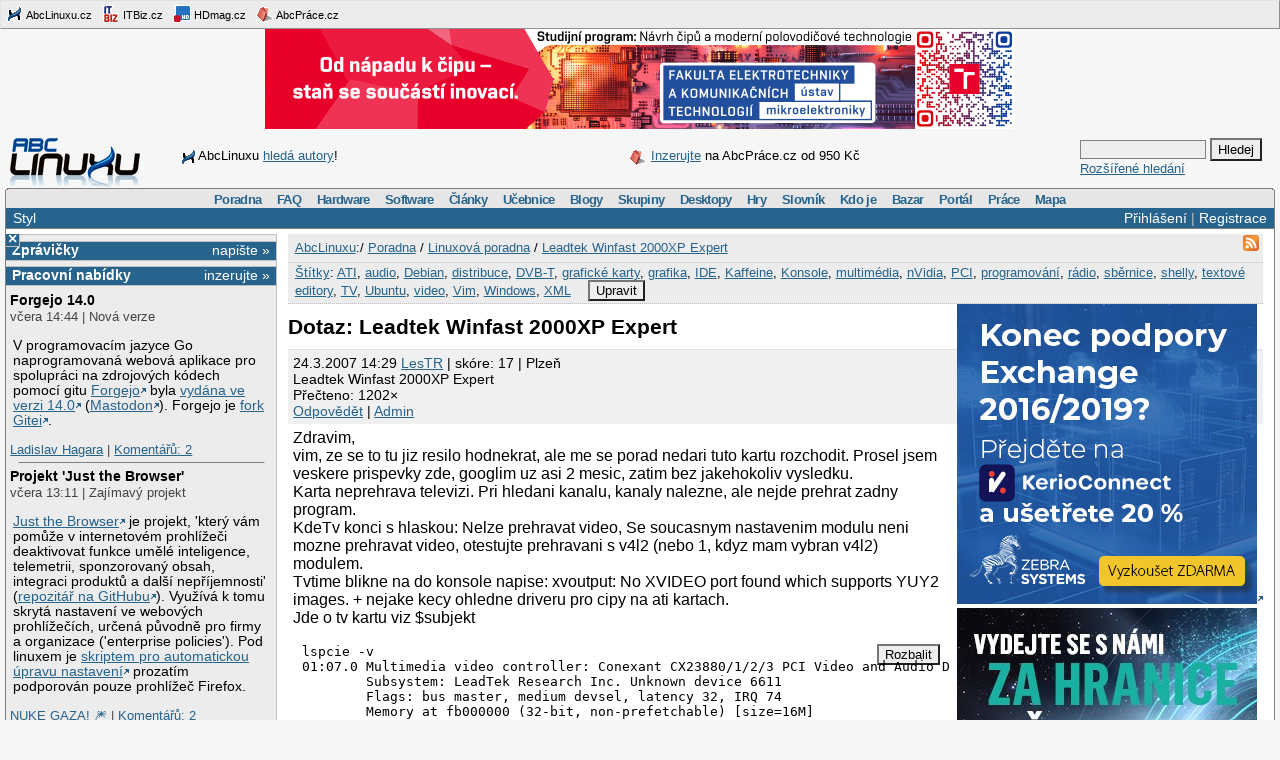

--- FILE ---
content_type: text/html;charset=UTF-8
request_url: https://www.abclinuxu.cz/poradna/linux/show/174100
body_size: 16129
content:


<!DOCTYPE HTML PUBLIC "-//W3C//DTD HTML 4.0//EN" "http://www.w3.org/TR/1998/REC-html40-19980424/strict.dtd" >
<html lang="cs">
<head>
        <meta http-equiv="Content-Type" content="text/html; charset=UTF-8">
    <meta name="Robots" content="index,follow">
    <title>Leadtek Winfast 2000XP Expert</title>
    <link rel="stylesheet" type="text/css" href="/jquery-theme/ui.all.css">
    <link rel="stylesheet" type="text/css" href="/data/site/prettyPhoto/prettyPhoto.css">
    <link rel="stylesheet" type="text/css" href="/styles.css">
    <link rel="canonical" href="http://www.abclinuxu.cz/poradna/linux/show/174100" >
    <!--[if IE]>
       <link href="/msie.css" type="text/css" rel="stylesheet">
    <![endif]-->
    <!--[if IE 7]>
       <link href="/msie7.css" type="text/css" rel="stylesheet">
    <![endif]-->
    <!--[if lt IE 7]>
       <link href="/msie6.css" type="text/css" rel="stylesheet">
    <![endif]-->
    <link rel="icon" href="/images/site2/favicon.png" type="image/png">
        <link rel="alternate" title="RSS zdroj aktuální sekce" href="http://www.abclinuxu.cz/auto/poradny/linux.rss" type="application/rss+xml">

        <meta name="keywords" lang="cs" content="ATI, audio, Debian, distribuce, DVB-T, grafické karty, grafika, IDE, Kaffeine, Konsole, multimédia, nVidia, PCI, programování, rádio, sběrnice, shelly, textové editory, TV, Ubuntu, video, Vim, Windows, XML, ">

    <script type="text/javascript" src="/data/site/jquery/jquery-1.3.2.min.js"></script>
    <script type="text/javascript" src="/data/site/prettyPhoto/jquery.prettyPhoto.js"></script>
    <script type="text/javascript" src="/data/site/scripts.js"></script>
    <script src='https://www.google.com/recaptcha/api.js'></script>
        <script type="text/javascript" src="/data/syntaxhighlighter/scripts/all.js"></script>

    <script async src="https://securepubads.g.doubleclick.net/tag/js/gpt.js"></script>
<script>
  window.googletag = window.googletag || {cmd: []};
  googletag.cmd.push(function() {
    googletag.defineSlot('/21626945024/abcl_full', [468, 60], 'div-gpt-ad-1601725271682-0').addService(googletag.pubads());
    googletag.defineSlot('/21626945024/abcl_l01', [250, 250], 'div-gpt-ad-1601725365659-0').addService(googletag.pubads());
    googletag.defineSlot('/21626945024/abcl_r01', [[250, 250], [300, 300]], 'div-gpt-ad-1601725524881-0').addService(googletag.pubads());
    googletag.defineSlot('/21626945024/abcl_r02', [300, 300], 'div-gpt-ad-1601725638851-0').addService(googletag.pubads());
    googletag.defineSlot('/21626945024/abcl_vip', [[250, 250], [250, 360]], 'div-gpt-ad-1601725728700-0').addService(googletag.pubads());
    googletag.defineSlot('/21626945024/abcl_lead', [750, 100], 'div-gpt-ad-1601725842245-0').addService(googletag.pubads());
    googletag.pubads().enableSingleRequest();
    googletag.pubads().collapseEmptyDivs();
    googletag.enableServices();
  });
</script>

    <script type="text/javascript">
    	Page = new Object();
        	Page.relationID = 174100;
    </script>
            <script type="text/javascript" src="/data/site/solutions.js"></script>

</head>

<body id="www-abclinuxu-cz">

<!-- the advertisement position netmonitor is not active -->
<!-- error: no variant available for position 'ad-init', code 'null' -->
<!-- ad position 'sf-lista' -->
<div class="sflista">
     <div class="ri">
    	<!--<a href="http://www.stickfish.com" title="Guarantee business interface.">
	<img src="/images/site2/sflista/sf.gif" alt="Guarantee business interface."> stickfish.com</a>-->
     </div>
     <div class="le">
        <a href="http://www.abclinuxu.cz" title="Linux na stříbrném podnose."><img src="/images/site2/sflista/ab.gif" alt="abclinuxu.cz"> AbcLinuxu.cz</a>
        <a href="http://www.itbiz.cz" title="IT business."><img src="/images/site2/sflista/ib.gif" alt="itbiz.cz"> ITBiz.cz</a>
        <a href="http://www.hdmag.cz/" title="HDmag.cz | Vysoké rozlišení od začátku do konce. Blu-ray filmy, přehrávače, HDTV, HD audio a video, PlayStation 3..."><img src="/images/site2/sflista/hd.gif" alt="HDmag.cz"> HDmag.cz</a>
        <a href="http://www.abcprace.cz" title="Spojujeme lidi s prací v IT!"><img src="/images/site2/sflista/pr.gif" alt="abcprace.cz"> AbcPráce.cz</a>
     </div>
    <div class="cistic"></div>
</div>
<!-- ad position 'leaderboard' -->
<!-- /21626945024/abcl_lead -->
<div id='div-gpt-ad-1601725842245-0' style='width: 750px; height: 100px;'>
  <script>
    googletag.cmd.push(function() { googletag.display('div-gpt-ad-1601725842245-0'); });
  </script>
</div>
<center><a href="https://www.vut.cz/studenti/programy/program/9146"><img src="https://tpc.googlesyndication.com/pimgad/11218334261086803429"></a></center>

</a></center>
<div id="zh-kont">
    <div id="zh-text" class="zh-box">
<!-- ad position 'zahl-vlevo' -->
<div id="zh-tema">
<!--<table border="0" cellpadding="0" cellspacing="0">
<tr><td colspan="6">Sledujte AbcLinuxu.cz na:</td></tr>
<tr>
<td><img src="/images/site2/facebook-favicon.gif" alt="facebook favicon logo"></td>
<td class="reverse_anchor">&nbsp;<a href="http://www.facebook.com/pages/AbcLinuxucz/68355234681">Facebooku</a>,&nbsp;</td>

<td><img src="/images/site2/twitter-favicon.gif" alt="twitter favicon logo"></td>
<td class="reverse_anchor">&nbsp;<a href="http://twitter.com/abclinuxu">Twitteru</a>, &nbsp;</td>

<td><img src="/images/site2/identica-favicon.gif" alt="identi.ca favicon logo"></td>
<td class="reverse_anchor">&nbsp;<a href="http://identi.ca/abclinuxu">Identi.ca</a>, &nbsp;</td>

<td><img src="/images/site2/feed16.png" alt="rss logo"></td>
<td class="reverse_anchor">&nbsp;<a href="/napoveda/rss-a-jine-pristupy">RSS</a></td>

</tr>
</table>-->


<div style="line-height: 35px"><img src="/images/site2/sflista/ab.gif" style="vertical-align: middle">AbcLinuxu <a href="/portal/wiki/namety-na-clanky">hledá autory</a>!</div>


</div><!-- ad position 'zahl-vpravo' -->
<div id="zh-ad" style="line-height:35px">
   <!--<a href="/clanky/openmagazin-3-2010"><img class="zh-iko" src="/images/clanky/redakce/openmagazin-logo-90x45.png" alt="openmagazin logo" width="90" height="45"></a>
    <a href="/clanky/openmagazin-3-2010">openMagazin 3/2010</a>-->
    <!--<a href="/clanky/anketa-o-distribuci-2010"><img class="zh-iko" src="/images/clanky/redakce/distribuce-roku-2010-logo-41x45.png" alt="distribuce roku 2010" width="41" height="45"></a>
    <a href="/clanky/anketa-o-distribuci-2010"><b>Hlasujte</b> o nejoblíbenější distribuci!</a>-->

<img src="/images/site2/sflista/pr.gif" alt="" style="vertical-align: middle"> <!--<a href="/blog/doli/2011/8/abclinuxu-hleda-autory">Pište</a> pro AbcLinuxu!-->
<a href="http://www.abcprace.cz/co-nabizime/">Inzerujte</a> na AbcPráce.cz od 950&nbsp;Kč
</div><!-- the advertisement position zahl-komplet is not active -->    </div>
    <div id="zh-logo" class="zh-box"><a href="/"></a></div>
    <div id="zh-hledani" class="zh-box">
        <form action="/hledani" method="get">
            <div>
                <input type="text" class="text" name="dotaz">
                <input class="button" type="submit" value="Hledej">
            </div>
        </form>
        <a href="/hledani?action=toAdvanced">Rozšířené hledání</a>
    </div>
</div>
<div class="cistic"></div>

<div id="menu-wrap">
<b style="font-size:0px;display:block; background:transparent;">
 <b class="roh1"></b><b class="roh2"></b>
</b>
<div class="menu-kont">

<ul class="menu" id="menu">
<li><a href="/poradna">Poradna</a>
  <ul>
    <li><a href="/poradna/linux">Linuxová poradna</a></li>
    <li><a href="/poradna/databaze">Databázová poradna</a></li>
    <li><a href="/poradna/programovani">Programovací poradna</a></li>
    <li><a href="/poradna/hardware">Hardwarová poradna</a></li>
    <li><a href="/poradna/unix">Unixová poradna</a></li>
  </ul></li>
<li><a href="/faq">FAQ</a></li>
<li><a href="/hardware">Hardware</a>
  <ul>
    <li><a href="/ovladace">Ovladače</a></li>
    <li><a href="/hardware/procesory">Procesory</a></li>
    <li><a href="/hardware/pridavne-karty">Přídavné karty</a></li>
    <li><a href="/hardware/pripojeni-na-sit">Připojení na síť</a></li>
    <li><a href="/hardware/prislusenstvi">Příslušenství</a></li>
    <li><a href="/hardware/sestavy">Sestavy</a></li>
    <li><a href="/hardware/ukladani-dat">Ukládání dat</a></li>
    <li><a href="/hardware/vstupni-zarizeni">Vstupní zařízení</a></li>
    <li><a href="/hardware/vystupni-zarizeni">Výstupní zařízení</a></li>
    <li><a href="/hardware/zakladni-desky">Základní desky</a></li>
  </ul></li>
<li><a href="/software">Software</a>
  <ul>
    <li><a href="/software/alternativy">Alternativy k aplikacím</a></li>
    <li><a href="/software/bezpecnost">Bezpečnost</a></li>
    <li><a href="/software/grafika">Grafika</a></li>
    <li><a href="/software/hobby">Hobby</a></li>
    <li><a href="/software/hry">Hry</a></li>
    <li><a href="/software/internet">Internet</a></li>
    <li><a href="/software/kancelar">Kancelář</a></li>
    <li><a href="/software/multimedia">Multimédia</a></li>
    <li><a href="/software/nastroje">Nástroje</a></li>
    <li><a href="/software/pracovni-prostredi">Pracovní prostředí</a></li>
    <li><a href="/software/programovani">Programování</a></li>
    <li><a href="/software/server">Server</a></li>
    <li><a href="/software/soubory">Soubory</a></li>
    <li><a href="/software/system">Systém</a></li>
    <li><a href="/software/vzdelavani">Vzdělávání</a></li>
    <li><a href="/software/veda">Věda</a></li>
  </ul></li>
<li><a href="/clanky">Články</a>
  <ul>
    <li><a href="/clanky/bezpecnost">Bezpečnost</a></li>
    <li><a href="/clanky/hardware">Hardware</a></li>
    <li><a href="/clanky/hry-a-zabava">Hry a zábava</a></li>
    <li><a href="/clanky/jaderne-noviny">Jaderné noviny</a></li>
    <li><a href="/clanky/multimedia">Multimédia</a></li>
    <li><a href="/clanky/navody">Návody</a></li>
    <li><a href="/clanky/novinky">Novinky</a></li>
    <li><a href="/clanky/programovani">Programování</a></li>
    <li><a href="/clanky/recenze">Recenze</a></li>
    <li><a href="/clanky/rozhovory">Rozhovory</a></li>
    <li><a href="/clanky/ruzne">Různé</a></li>
    <li><a href="/clanky/site">Sítě</a></li>
    <li><a href="/clanky/system">Systém</a></li>
    <li><a href="/clanky/tipy">Tipy a triky</a></li>
    <li><a href="/clanky/pr" style="border-width:3px">Tiskové zprávy</a></li>
    <li><a href="/serialy">Seriály</a></li>
  </ul></li>
<li><a href="/ucebnice">Učebnice</a>
  <ul>
    <li><a href="/ucebnice/uvod">Úvod</a></li>
    <li><a href="/ucebnice/obsah">Obsah</a></li>
    <li><a href="/ucebnice/historie">Historie Linuxu</a></li>
    <li><a href="/ucebnice/zaklady">Základy Linuxu</a></li>
    <li><a href="/ucebnice/prehled-prikazu">Přehled příkazů</a></li>
  </ul></li>
<li><a href="/blog">Blogy</a>
  <ul>
    <li><a href="/blog/vyber">Výběr (linuxové)</a></li>
    <li><a href="/blog/souhrn">Stručný souhrn</a></li>
    <li><a href="/blogy">Seznam blogů</a></li>
  </ul></li>
<li>
    <a href="/skupiny">Skupiny</a>
    <ul>
                    <li><a href="/portal">Portál</a></li>
            <li><a href="/tex">TeX</a></li>
            <li><a href="/ubuntu-cz">Ubuntu - Linux pro lidi</a></li>
            <li><a href="/arch-linux">Arch Linux</a></li>
            <li><a href="/openmoko">Open Mobile</a></li>
    </ul>
</li>
<li><a href="/desktopy">Desktopy</a></li>
<li><a href="/hry">Hry</a></li>
<li><a href="/slovnik">Slovník</a></li>
<li><a href="/kdo-je">Kdo je</a></li>
<li><a href="/bazar">Bazar</a></li>
<li><a href="/">Portál</a>
  <ul>
    <li><a href="/nej">Žebříčky a statistiky</a></li>
    <li><a href="/clanky/novinky/pojdte-psat-pro-abclinuxu.cz">Jak se stát autorem</a></li>
    <li><a href="/redakce">Redakce</a></li>
    <li><a href="/portal/propagace">Propagace</a></li>
    <li><a href="/reklama">Inzerce</a></li>
    <li><a href="/napoveda/rss-a-jine-pristupy">RSS feedy a PDA</a></li>
    <li><a href="http://bugzilla.abclinuxu.cz"  title="Požadavky týkající se funkčnosti portálu" rel="nofollow">Bugzilla - chyby a náměty</a></li>
    <li><a href="/pozadavky" title="Požadavky týkající se obsahu portálu">Vzkazy správcům (68)</a></li>
    <li><a href="/vyvoj">Zdrojové kódy</a></li>
    <li><a href="javascript:addSidebar();">Přidej sidebar</a></li>
    <li><a href="javascript:addBookmark();">Přidej mezi oblíbené</a></li>
    <li><a href="javascript:setHomepage();">Nastav jako domácí stránku</a></li>
  </ul></li>
<li><a href="http://www.abcprace.cz">Práce</a></li>
<li><a href="/napoveda/mapa-serveru" title="Mapa stránek a dalších služeb">Mapa</a></li>
</ul>

</div>
</div>
<!--[if IE]><br style="font-size:0"><![endif]-->

<div class="obal">

    <div class="hl">
        <div class="hl_vpravo">
                <a href="/Profile;jsessionid=1jxj6ctt6mqpz1dp2f9le2r5y5?action=login">Přihlášení</a> |
                <a href="/EditUser;jsessionid=1jxj6ctt6mqpz1dp2f9le2r5y5?action=register">Registrace</a>
        </div>
        <div class="hl_vlevo">
            <ul class="menu-top">
                <li>
                    <a href="/doc/napoveda/alternativni-design">Styl</a>
                    <ul class="menu-drop">
                        <li>
                            <a href="/EditUser/?action=changeStyle&amp;css=">Standardní světlý</a>
                        </li>
                        <li>
                            <a href="/EditUser/?action=changeStyle&amp;css=/styles-dark.css">Oficiální tmavý</a>
                        </li>
                    </ul>
                </li>
            </ul>
        </div>
    </div>

    <div id="ls_prepinac" title="Skrýt sloupec" onclick="prepni_sloupec()">&#215;</div>

    <div class="obal_ls" id="ls">
        <div class="s">
<!-- the advertisement position vip is not active --><!-- the advertisement position vip-text is not active --><!-- error: no variant available for position 'itbiz', code 'null' -->
            <!-- ZPRÁVIČKY -->
            <div class="s_nadpis">
                <a class="s_nadpis-pravy-odkaz" href="/zpravicky/edit;jsessionid=1jxj6ctt6mqpz1dp2f9le2r5y5?action=add">napište &raquo;</a>
                <a href="/zpravicky" title="zprávičky">Zprávičky</a>
            </div>

<!-- ad position 'hypertext1' -->
<script src='https://www.googletagservices.com/tag/js/gpt.js'>
  googletag.pubads().definePassback('/21626945024/abcl_l01', [250, 250]).display();
</script>

<!-- abcprace.cz -->
<div class="s_nadpis noext">
   <a href="http://www.abcprace.cz/co-nabizime/" class="s_nadpis-pravy-odkaz">inzerujte »</a>
   <a href="http://www.abcprace.cz" title="Spojujeme lidi s prací v IT.">Pracovní nabídky</a>
</div>

<div class="s_sekce noext">
   <ul></ul></div>
            <div class="s_sekce">
                <div class="ls_zpr">

        <div class="st_nadpis no_overflow">
            <a href="/zpravicky/forgejo-14.0" title="Forgejo 14.0">Forgejo 14.0</a>
        </div>
    <span>včera 14:44 | Nová verze</span>
        <div class="zpr_telo"><p>V programovacím jazyce Go naprogramovaná webová aplikace pro spolupráci na zdrojových kódech pomocí gitu <a href="https://forgejo.org/">Forgejo</a> byla <a href="https://forgejo.org/2026-01-release-v14-0/">vydána ve verzi 14.0</a> (<a href="https://floss.social/@forgejo/115899509879056549">Mastodon</a>). Forgejo je <a href="https://en.wikipedia.org/wiki/Forgejo#History">fork Gitei</a>.</p></div>
    <span><a href="/lide/ladislav.hagara">Ladislav Hagara</a>
    | <a href="/zpravicky/forgejo-14.0" title="poslední&nbsp;včera 18:58">Komentářů:&nbsp;2</a></span>
                    <hr>
<!-- the advertisement position sl-box1 is not active -->
        <div class="st_nadpis no_overflow">
            <a href="/zpravicky/projekt-just-the-browser" title="Projekt 'Just the Browser'">Projekt 'Just the Browser'</a>
        </div>
    <span>včera 13:11 | Zajímavý projekt</span>
        <div class="zpr_telo"><p><a href='https://justthebrowser.com/'>Just the Browser</a> je projekt, 'který vám pomůže v internetovém prohlížeči deaktivovat funkce umělé inteligence, telemetrii, sponzorovaný obsah, integraci produktů a další nepříjemnosti' (<a href='https://github.com/corbindavenport/just-the-browser'>repozitář na GitHubu</a>). Využívá k tomu skrytá nastavení ve webových prohlížečích, určená původně pro firmy a organizace ('enterprise policies'). Pod linuxem je <a href='https://github.com/corbindavenport/just-the-browser/blob/main/main.sh'>skriptem pro automatickou úpravu nastavení</a> prozatím podporován pouze prohlížeč Firefox.</p></div>
    <span><a href="/lide/gretathunberg">NUKE GAZA! &#x1F386;</a>
    | <a href="/zpravicky/projekt-just-the-browser" title="poslední&nbsp;včera 17:44">Komentářů:&nbsp;2</a></span>
                    <hr>
<!-- the advertisement position sl-box2 is not active -->
        <div class="st_nadpis no_overflow">
            <a href="/zpravicky/bevy-0.18" title="Bevy 0.18">Bevy 0.18</a>
        </div>
    <span>16.1. 16:44 | Nová verze</span>
        <div class="zpr_telo"><p>Svobodný multiplatformní herní engine <a href="https://bevy.org/">Bevy</a> napsaný v Rustu byl <a href="https://bevy.org/news/bevy-0-18/">vydán ve verzi 0.18</a>. Díky 174 přispěvatelům.</p></div>
    <span><a href="/lide/ladislav.hagara">Ladislav Hagara</a>
    | <a href="/zpravicky/bevy-0.18" title="poslední&nbsp;16.1. 18:46">Komentářů:&nbsp;2</a></span>
                    <hr>
<!-- error: no variant available for position 'sl-mini', code 'null' -->
        <div class="st_nadpis no_overflow">
            <a href="/zpravicky/nku-na-digitalizaci-50-mld.-nestacilo-pouze-18-procent-sluzeb-statu-je-online" title="NKÚ: Na digitalizaci 50 mld. nestačilo, pouze 18 procent služeb státu je online">NKÚ: Na digitalizaci 50 mld. nestačilo, pouze 18 procent služeb státu je online</a>
        </div>
    <span>16.1. 15:11 | IT novinky</span>
        <div class="zpr_telo"><p>Miliardy korun na digitalizaci služeb státu nestačily. Stát do ní v letech 2020 až 2024 vložil víc než 50 miliard korun, ale původní cíl se nepodařilo splnit. Od loňského února měly být služby státu plně digitalizované a občané měli mít právo komunikovat se státem digitálně. Do tohoto data se povedlo plně digitalizovat 18 procent agendových služeb státu. Dnes to uvedl Nejvyšší kontrolní úřad (NKÚ) <a href="https://www.itbiz.cz/nku-na-digitalizaci-50-mld-nestacilo-pouze-18-procent-sluzeb-statu-je-online/">v souhrnné zprávě o stavu digitalizace v Česku</a>. Zpráva vychází z výsledků víc než 50 kontrol, které NKÚ v posledních pěti letech v tomto oboru uskutečnil.</p></div>
    <span><a href="/lide/ladislav.hagara">Ladislav Hagara</a>
    | <a href="/zpravicky/nku-na-digitalizaci-50-mld.-nestacilo-pouze-18-procent-sluzeb-statu-je-online" title="poslední&nbsp;včera 20:08">Komentářů:&nbsp;15</a></span>
                    <hr>
<!-- ad position 'skyscraper' -->
<!-- empty --><!-- the advertisement position double-sky is not active -->
        <div class="st_nadpis no_overflow">
            <a href="/zpravicky/wikipedia-se-dohodla-s-nekolika-firmami-na-vyuzivani-obsahu-pro-trenovani-ai" title="Wikipedia se dohodla s několika firmami na využívání obsahu pro trénování AI">Wikipedia se dohodla s několika firmami na využívání obsahu pro trénování AI</a>
        </div>
    <span>16.1. 13:55 | IT novinky</span>
        <div class="zpr_telo"><p>Nadace Wikimedia, která je provozovatelem internetové encyklopedie Wikipedia, oznámila u příležitosti <a href="/zpravicky/wikipedie-slavi-25.-vyroci-sveho-zalozeni">25. výročí</a> vzniku encyklopedie <a href="https://www.itbiz.cz/wikipedia-se-dohodla-s-nekolika-firmami-na-vyuzivani-obsahu-pro-trenovani-ai/">nové licenční dohody s firmami vyvíjejícími umělou inteligenci (AI</a>). Mezi partnery encyklopedie tak nově patří Microsoft, Amazon a Meta Platforms, ale také start-up Perplexity a francouzská společnost Mistral AI. Wikimedia má podobnou dohodu od roku 2022 také se společností Google ze skupiny </p>&hellip;&nbsp;<i><a href="/zpravicky/wikipedia-se-dohodla-s-nekolika-firmami-na-vyuzivani-obsahu-pro-trenovani-ai">více&nbsp;&raquo;</a></i></div>
    <span><a href="/lide/ladislav.hagara">Ladislav Hagara</a>
    | <a href="/zpravicky/wikipedia-se-dohodla-s-nekolika-firmami-na-vyuzivani-obsahu-pro-trenovani-ai" title="">Komentářů:&nbsp;0</a></span>
                    <hr>

        <div class="st_nadpis no_overflow">
            <a href="/zpravicky/d7vk-1.2" title="D7VK 1.2">D7VK 1.2</a>
        </div>
    <span>16.1. 02:22 | Nová verze</span>
        <div class="zpr_telo"><p><a href="https://github.com/WinterSnowfall/d7vk">D7VK</a> byl <a href="https://github.com/WinterSnowfall/d7vk/releases/tag/v1.2">vydán ve verzi 1.2</a>. Jedná se o fork <a href="https://github.com/doitsujin/dxvk">DXVK</a> implementující překlad volání Direct3D 5, 6 a 7 na Vulkan. DXVK zvládá Direct3D 8, 9, 10 a 11.</p></div>
    <span><a href="/lide/ladislav.hagara">Ladislav Hagara</a>
    | <a href="/zpravicky/d7vk-1.2" title="">Komentářů:&nbsp;0</a></span>
                    <hr>

        <div class="st_nadpis no_overflow">
            <a href="/zpravicky/libvirt-a-libvirt-python-12.0.0" title="libvirt a libvirt-python 12.0.0">libvirt a libvirt-python 12.0.0</a>
        </div>
    <span>16.1. 02:00 | Nová verze</span>
        <div class="zpr_telo"><p><a href="https://lists.libvirt.org/archives/list/announce@lists.libvirt.org/thread/R2IJQBTVE3UAW7BCXPPHY5RORMOUM7FL/">Byla vydána</a> verze 12.0.0 knihovny <a href="http://libvirt.org/">libvirt</a> (<a href="https://en.wikipedia.org/wiki/Libvirt">Wikipedie</a>) zastřešující <a href="https://libvirt.org/drivers.html">různé virtualizační technologie</a> a vytvářející jednotné rozhraní pro správu virtuálních strojů. Současně byl ve verzi 12.0.0 vydán související modul pro Python libvirt-python. Přehled novinek v <a href="https://libvirt.org/news.html">poznámkách k vydání</a>.</p></div>
    <span><a href="/lide/ladislav.hagara">Ladislav Hagara</a>
    | <a href="/zpravicky/libvirt-a-libvirt-python-12.0.0" title="">Komentářů:&nbsp;0</a></span>
                    <hr>

        <div class="st_nadpis no_overflow">
            <a href="/zpravicky/creepylink" title="CreepyLink">CreepyLink</a>
        </div>
    <span>15.1. 19:22 | Humor</span>
        <div class="zpr_telo"><p><a href="https://creepylink.com/">CreepyLink.com</a> je nový <a href="https://cs.wikipedia.org/wiki/Zkracova%C4%8D_URL">zkracovač URL adres</a>, 'díky kterému budou vaše odkazy vypadat tak podezřele, jak je to jen možné'. Například odkaz na <a href="https://www.abclinuxu.cz/">abclinuxu.cz</a> tento zkracovač převádí do podoby '<a href="https://netflix.web-safe.link/logger_8oIlgs_free_money.php">https://netflix.web-safe.link/logger_8oIlgs_free_money.php</a>'. Dle <a href="https://www.reddit.com/r/SideProject/comments/1qaxln5/i_made_a_url_shortener_to_make_links_as_sketchy/">prohlášení autora</a> je CreepyLink alternativou ke zkracovači ShadyURL (<a href="https://github.com/petergolde/ShadyUrl">repozitář na githubu</a>), který dnes již bohužel není v provozu.</p></div>
    <span><a href="/lide/gretathunberg">NUKE GAZA! &#x1F386;</a>
    | <a href="/zpravicky/creepylink" title="poslední&nbsp;16.1. 14:12">Komentářů:&nbsp;3</a></span>
                    <hr>
<!-- the advertisement position sl-dole is not active -->
        <div class="st_nadpis no_overflow">
            <a href="/zpravicky/raspberry-pi-ai-hatplus-2" title="Raspberry Pi AI HAT+ 2">Raspberry Pi AI HAT+ 2</a>
        </div>
    <span>15.1. 12:33 | IT novinky</span>
        <div class="zpr_telo"><p>Na blogu Raspberry Pi byla <a href="https://www.raspberrypi.com/news/introducing-the-raspberry-pi-ai-hat-plus-2-generative-ai-on-raspberry-pi-5/">představena</a> rozšiřující deska <a href="https://www.raspberrypi.com/products/ai-hat-plus-2/">Raspberry Pi AI HAT+ 2</a> s akcelerátorem Hailo-10 a 8 GB RAM. Na rozdíl od předchozí <a href="/zpravicky/raspberry-pi-ai-hatplus">Raspberry Pi AI HAT+</a> podporuje generativní AI. Cena desky je 130 dolarů.</p></div>
    <span><a href="/lide/ladislav.hagara">Ladislav Hagara</a>
    | <a href="/zpravicky/raspberry-pi-ai-hatplus-2" title="poslední&nbsp;15.1. 20:14">Komentářů:&nbsp;3</a></span>
                    <hr>

        <div class="st_nadpis no_overflow">
            <a href="/zpravicky/wikipedie-slavi-25.-vyroci-sveho-zalozeni" title="Wikipedie slaví 25. výročí svého založení">Wikipedie slaví 25. výročí svého založení</a>
        </div>
    <span>15.1. 12:11 | Komunita</span>
        <div class="zpr_telo"><p>Wikipedie <a href="https://cs.wikipedia.org/wiki/Wikipedie:Wikipedie_25">slaví 25. výročí</a> svého založení. Vznikla 15. ledna 2001 jako doplňkový projekt k dnes již neexistující encyklopedii Nupedia. Doména wikipedia.org byla <a href="https://whois.domaintools.com/wikipedia.org">zaregistrována</a> 12. ledna 2001. Zítra proběhne v Praze <a href="https://cs.wikipedia.org/wiki/Wikipedie:Ve%C4%8Der_svobodn%C3%A9_kultury">Večer svobodné kultury</a>, který pořádá spolek Wikimedia ČR.</p></div>
    <span><a href="/lide/ladislav.hagara">Ladislav Hagara</a>
    | <a href="/zpravicky/wikipedie-slavi-25.-vyroci-sveho-zalozeni" title="poslední&nbsp;16.1. 10:52">Komentářů:&nbsp;1</a></span>
                    <hr>
                </div>
                <div class="s_odkaz">
                    <a href="/zpravicky">Centrum</a> |
                    <a href="/zpravicky/edit;jsessionid=1jxj6ctt6mqpz1dp2f9le2r5y5?action=add" rel="nofollow">Napsat</a> |
                    <a href="/History?type=news&amp;from=10&amp;count=15">Starší</a>
                </div>
            </div>

            <!-- ANKETA -->

                <div class="s_nadpis">
                   <a class="s_nadpis-pravy-odkaz" href="/pozadavky?categoryPosition=0">navrhněte&nbsp;&raquo;</a>
                   <a href="/ankety">Anketa</a>
                </div>
                <div class="s_sekce">
                    <form action="/EditPoll/515582;jsessionid=1jxj6ctt6mqpz1dp2f9le2r5y5" method="POST">
                     <div class="ank-otazka">Které desktopové prostředí na Linuxu používáte?</div>
                        <div class="ank-odpov">
                          <label><input type="checkbox" name="voteId" value="0">Budgie</label>&nbsp;(<span title="69">14%</span>)<br>
                          <div class="ank-sloup-okraj" style="width: 14px">
                            <div class="ank-sloup"></div>
                          </div>
                        </div>
                        <div class="ank-odpov">
                          <label><input type="checkbox" name="voteId" value="1">Cinnamon</label>&nbsp;(<span title="22">5%</span>)<br>
                          <div class="ank-sloup-okraj" style="width: 5px">
                            <div class="ank-sloup"></div>
                          </div>
                        </div>
                        <div class="ank-odpov">
                          <label><input type="checkbox" name="voteId" value="2">COSMIC</label>&nbsp;(<span title="1">0%</span>)<br>
                          <div class="ank-sloup-okraj" style="width: 0px">
                            <div class="ank-sloup"></div>
                          </div>
                        </div>
                        <div class="ank-odpov">
                          <label><input type="checkbox" name="voteId" value="3">GNOME</label>&nbsp;(<span title="47">10%</span>)<br>
                          <div class="ank-sloup-okraj" style="width: 10px">
                            <div class="ank-sloup"></div>
                          </div>
                        </div>
                        <div class="ank-odpov">
                          <label><input type="checkbox" name="voteId" value="4">KDE Plasma</label>&nbsp;(<span title="94">20%</span>)<br>
                          <div class="ank-sloup-okraj" style="width: 20px">
                            <div class="ank-sloup"></div>
                          </div>
                        </div>
                        <div class="ank-odpov">
                          <label><input type="checkbox" name="voteId" value="5">LXQt</label>&nbsp;(<span title="15">3%</span>)<br>
                          <div class="ank-sloup-okraj" style="width: 3px">
                            <div class="ank-sloup"></div>
                          </div>
                        </div>
                        <div class="ank-odpov">
                          <label><input type="checkbox" name="voteId" value="6">MATE</label>&nbsp;(<span title="28">6%</span>)<br>
                          <div class="ank-sloup-okraj" style="width: 6px">
                            <div class="ank-sloup"></div>
                          </div>
                        </div>
                        <div class="ank-odpov">
                          <label><input type="checkbox" name="voteId" value="7">TDE</label>&nbsp;(<span title="12">2%</span>)<br>
                          <div class="ank-sloup-okraj" style="width: 2px">
                            <div class="ank-sloup"></div>
                          </div>
                        </div>
                        <div class="ank-odpov">
                          <label><input type="checkbox" name="voteId" value="8">Xfce</label>&nbsp;(<span title="54">11%</span>)<br>
                          <div class="ank-sloup-okraj" style="width: 11px">
                            <div class="ank-sloup"></div>
                          </div>
                        </div>
                        <div class="ank-odpov">
                          <label><input type="checkbox" name="voteId" value="9">jiné/žádné</label>&nbsp;(<span title="199">41%</span>)<br>
                          <div class="ank-sloup-okraj" style="width: 41px">
                            <div class="ank-sloup"></div>
                          </div>
                        </div>
                     <div>
                      <input name="submit" type="submit" class="button" value="Hlasuj" alt="Hlasuj">
                        Celkem 481 hlasů
                      <input type="hidden" name="url" value="/ankety/desktopove-prostredi-2026">
                      <input type="hidden" name="action" value="vote">
                     </div>
                    </form>
                </div>
                <div>&nbsp;<a href="/ankety/desktopove-prostredi-2026">Komentářů: 12</a>, poslední 14.1. 21:12
<!-- the advertisement position anketa is not active -->                </div>

<!-- the advertisement position sl-jobscz is not active --><!-- error: no variant available for position 'sl-abcprace', code 'null' -->
                    <!-- ROZCESTNÍK -->
                    <div class="s_nadpis">Rozcestník</div>
                    <div class="s_sekce">
                        <div class="rozc">
                                <a class="server" href="/presmeruj?class=S&amp;id=7&amp;url=http%3A%2F%2Fwww.abclinuxu.cz">AbcLinuxu</a><br>
                                <ul>
                                    <li>
                                        <a href="/presmeruj?class=S&amp;id=7&amp;url=http%3A%2F%2Fwww.abclinuxu.cznull">Událo se v týdnu 3/2026</a>
                                    </li>
                                    <li>
                                        <a href="/presmeruj?class=S&amp;id=7&amp;url=http%3A%2F%2Fwww.abclinuxu.cz%2Fclanky%2Ftyden-na-sciencemag.cz-mimozemske-civilizace-ve-stavu-dilatace-casu">Týden na ScienceMag.cz: Mimozemské civilizace ve stavu dilatace času</a>
                                    </li>
                                </ul>
                                <a class="server" href="/presmeruj?class=S&amp;id=42&amp;url=http%3A%2F%2Fhdmag.cz%2F">HDmag.cz</a><br>
                                <ul>
                                    <li>
                                        <a href="/presmeruj?class=S&amp;id=42&amp;url=http%3A%2F%2Fhdmag.cz%2Fclanek%2Fkamery-do-bytu-prinesou-maximalni-prehled-o-vasi-domacnosti">Kamery do bytu přinesou maximální přehled o vaší domácnosti</a>
                                    </li>
                                    <li>
                                        <a href="/presmeruj?class=S&amp;id=42&amp;url=http%3A%2F%2Fhdmag.cz%2Fclanek%2Ftestovaci-novinka">Testovací novinka</a>
                                    </li>
                                </ul>
                        </div>
                    </div>

<!-- error: no variant available for position 'sl-doporucujeme', code 'null' -->
<!-- the advertisement position sl-placene-odkazy is not active -->
        </div> <!-- s -->
    </div> <!-- obal_ls -->


    <div class="st" id="st">
        <a name="obsah"></a>

<!-- the advertisement position obsah-box is not active -->
            <div class="pwd-box">
                <div class="do-zalozek">
                        <a href="/auto/poradny/linux.rss"><img src="/images/site2/feed16.png" width="16" height="16" border="0"></a>
                </div>
                <div class="pwd">
                    <a href="/">AbcLinuxu</a>:/
                        <a href="/poradna;jsessionid=1jxj6ctt6mqpz1dp2f9le2r5y5">Poradna</a>
                         / 
                        <a href="/poradna/linux;jsessionid=1jxj6ctt6mqpz1dp2f9le2r5y5">Linuxová poradna</a>
                         / 
                        <a href="/poradna/linux/show/174100;jsessionid=1jxj6ctt6mqpz1dp2f9le2r5y5">Leadtek Winfast 2000XP Expert</a>
                        
                </div>
            </div>

<!-- error: no variant available for position 'stitky', code 'null' -->
                <div class="tag-box">
                    <a href="/stitky">Štítky</a>:
                    <span id="prirazeneStitky">
                                <a href="/stitky/ati" title="Zobrazit objekty, které mají přiřazen štítek „ATI“.">ATI</a>, 
                                <a href="/stitky/audio" title="Zobrazit objekty, které mají přiřazen štítek „audio“.">audio</a>, 
                                <a href="/stitky/debian" title="Zobrazit objekty, které mají přiřazen štítek „Debian“.">Debian</a>, 
                                <a href="/stitky/distribuce" title="Zobrazit objekty, které mají přiřazen štítek „distribuce“.">distribuce</a>, 
                                <a href="/stitky/dvb-t" title="Zobrazit objekty, které mají přiřazen štítek „DVB-T“.">DVB-T</a>, 
                                <a href="/stitky/graficke-karty" title="Zobrazit objekty, které mají přiřazen štítek „grafické karty“.">grafické karty</a>, 
                                <a href="/stitky/grafika" title="Zobrazit objekty, které mají přiřazen štítek „grafika“.">grafika</a>, 
                                <a href="/stitky/ide" title="Zobrazit objekty, které mají přiřazen štítek „IDE“.">IDE</a>, 
                                <a href="/stitky/kaffeine" title="Zobrazit objekty, které mají přiřazen štítek „Kaffeine“.">Kaffeine</a>, 
                                <a href="/stitky/konsole" title="Zobrazit objekty, které mají přiřazen štítek „Konsole“.">Konsole</a>, 
                                <a href="/stitky/multimedia" title="Zobrazit objekty, které mají přiřazen štítek „multimédia“.">multimédia</a>, 
                                <a href="/stitky/nvidia" title="Zobrazit objekty, které mají přiřazen štítek „nVidia“.">nVidia</a>, 
                                <a href="/stitky/pci" title="Zobrazit objekty, které mají přiřazen štítek „PCI“.">PCI</a>, 
                                <a href="/stitky/programovani" title="Zobrazit objekty, které mají přiřazen štítek „programování“.">programování</a>, 
                                <a href="/stitky/radio" title="Zobrazit objekty, které mají přiřazen štítek „rádio“.">rádio</a>, 
                                <a href="/stitky/sbernice" title="Zobrazit objekty, které mají přiřazen štítek „sběrnice“.">sběrnice</a>, 
                                <a href="/stitky/shell" title="Zobrazit objekty, které mají přiřazen štítek „shelly“.">shelly</a>, 
                                <a href="/stitky/textove-editory" title="Zobrazit objekty, které mají přiřazen štítek „textové editory“.">textové editory</a>, 
                                <a href="/stitky/tv" title="Zobrazit objekty, které mají přiřazen štítek „TV“.">TV</a>, 
                                <a href="/stitky/ubuntu" title="Zobrazit objekty, které mají přiřazen štítek „Ubuntu“.">Ubuntu</a>, 
                                <a href="/stitky/video" title="Zobrazit objekty, které mají přiřazen štítek „video“.">video</a>, 
                                <a href="/stitky/vim" title="Zobrazit objekty, které mají přiřazen štítek „Vim“.">Vim</a>, 
                                <a href="/stitky/windows" title="Zobrazit objekty, které mají přiřazen štítek „Windows“.">Windows</a>, 
                                <a href="/stitky/xml" title="Zobrazit objekty, které mají přiřazen štítek „XML“.">XML</a>
                    </span>
                </div>


    <div class="no-col-ad">
<!-- the advertisement position hypertext2nahore is not active --><!-- ad position 'square' -->
<a href="https://www.zebra.cz/microsoft-exchange-2016-2019-end-of-support/"><img src="https://tpc.googlesyndication.com/pimgad/1146138810288241305"></a>
<br>
<a href="https://merit.cz/reference/"><img src="https://tpc.googlesyndication.com/pimgad/11537025219564125681"></a><!-- the advertisement position hypertext2dole is not active -->    </div>


<h1>Dotaz: Leadtek Winfast 2000XP Expert</h1>


    <div class="ds_hlavicka" id="0">
        <div class="ds_reseni" style="display:none">
        </div>


        24.3.2007 14:29

<a href="/lide/LesTR">LesTR</a>             | skóre: 17
            
             | Plzeň

        <br>


        Leadtek Winfast 2000XP Expert

    <div>
        Přečteno: 1202&times;
    </div>

            <div id="comment0_controls">
                
                <a href="/EditDiscussion/174100;jsessionid=1jxj6ctt6mqpz1dp2f9le2r5y5?action=add&amp;dizId=86065&amp;threadId=0">Odpovědět</a>
                | <a href="/EditRequest/174100;jsessionid=1jxj6ctt6mqpz1dp2f9le2r5y5?action=comment&amp;threadId=0" title="Žádost o přesun diskuse, stížnost na komentář">Admin</a>
            </div>

    </div>

    <div id="comment0" class="ds_text_user8414">
            <div class="ds_text">
                Zdravim, <br/>
vim, ze se to tu jiz resilo hodnekrat, ale me se porad nedari tuto kartu rozchodit. Prosel jsem veskere prispevky zde, googlim uz asi 2 mesic, zatim bez jakehokoliv vysledku. <br>
Karta neprehrava televizi. Pri hledani kanalu, kanaly nalezne, ale nejde prehrat zadny program.<br />
KdeTv konci s hlaskou: Nelze prehravat video, Se soucasnym nastavenim modulu neni mozne prehravat video, otestujte prehravani s v4l2 (nebo 1, kdyz mam vybran v4l2) modulem.<br />
Tvtime blikne na do konsole napise: xvoutput: No XVIDEO port found which supports YUY2 images. + nejake kecy ohledne driveru pro cipy na ati kartach.<br >

Jde o tv kartu viz $subjekt <br/>
<pre>
lspcie -v
01:07.0 Multimedia video controller: Conexant CX23880/1/2/3 PCI Video and Audio Decoder (rev 05)
        Subsystem: LeadTek Research Inc. Unknown device 6611
        Flags: bus master, medium devsel, latency 32, IRQ 74
        Memory at fb000000 (32-bit, non-prefetchable) [size=16M]
        Capabilities: [44] Vital Product Data
        Capabilities: [4c] Power Management version 2

Hugo:/# lsmod |grep cx88
cx8800                 31692  0
cx88xx                 58660  1 cx8800
ir_common              28164  1 cx88xx
i2c_algo_bit            8776  1 cx88xx
video_buf              23428  2 cx8800,cx88xx
tveeprom               14160  1 cx88xx
compat_ioctl32          1792  1 cx8800
btcx_risc               5064  2 cx8800,cx88xx
videodev               21440  2 cx8800,cx88xx
v4l1_compat            12356  2 cx8800,videodev
v4l2_common            20736  3 cx8800,tuner,videodev
i2c_core               20096  5 cx88xx,tuner,i2c_algo_bit,tveeprom,i2c_nforce2

Hugo:/# uname -r
2.6.18-3-k7

</pre>
distribuci je debian, nejdriv testing v tuhle chvili unstable.<br />
Nema nekdo stejnou kartu a funkcni?<br />
Mam takove podezreni, ze za nefunkcnosti stoji v4l2, se starsim jadrem (2.6.12) fungoval alespon obraz. <br />
Vcera jsem zkousel zkompilovat vanilla 2.6.20.3, ale vysledek byl stejny.<br />
Pokud budou potreba jakekoliv dalsi informace, rad je dodam. <br />
Dekuji za namety k reseni, tohle je posledni vec, ktera me "nuti" mit na disku windows : ( <br />
            </div>

            <div class="signature">Save The World - http://www.worldcommunitygrid.org/ 

LesTR</div>

        <div class="ds_odsazeni">
        </div>
    </div>



<!-- ad position 'gg-ds-otazka' -->
<script async src="//pagead2.googlesyndication.com/pagead/js/adsbygoogle.js"></script>
<!-- abc 468x60 -->
<ins class="adsbygoogle"
     style="display:inline-block;width:468px;height:60px"
     data-ad-client="ca-pub-1119191813636495"
     data-ad-slot="7485225569"></ins>
<script>
(adsbygoogle = window.adsbygoogle || []).push({});
</script>
<div class="ds_toolbox">
    <b>Nástroje:</b>

        <a href="/EditMonitor/174100;jsessionid=1jxj6ctt6mqpz1dp2f9le2r5y5?action=start">Začni sledovat</a>
    <span title="Počet lidí, kteří sledují tento dokument nebo sekci">(1)</span>
    <a class="info" href="#">?<span class="tooltip">Zašle upozornění na váš email při vložení nového komentáře.</span></a>
</div>

    <h2>Odpovědi</h2>



    <div class="ds_hlavicka" id="1">
        <div class="ds_reseni" style="display:none">
        </div>


        24.3.2007 14:32

<a href="/lide/LesTR">LesTR</a>             | skóre: 17
            
             | Plzeň

        <br>

            <span class="ds_control_sbalit2" id="comment1_toggle2">
                <a onClick="schovej_vlakno(1)" title="Schová nebo rozbalí celé vlákno">Rozbalit</a>
                <a onClick="rozbal_vse(1)" title="Schová nebo rozbalí vše pod tímto komentářem">Rozbalit vše</a>
            </span>

        Re: Leadtek Winfast 2000XP Expert


            <div id="comment1_controls">
                
                <a href="/EditDiscussion/174100;jsessionid=1jxj6ctt6mqpz1dp2f9le2r5y5?action=add&amp;dizId=86065&amp;threadId=1">Odpovědět</a>
                    |
                    | <a onClick="schovej_vlakno(1)" id="comment1_toggle1" title="Schová nebo rozbalí celé vlákno"
                       class="ds_control_sbalit3">Sbalit</a>
                    
                    | <a href="#1" title="Přímá adresa na tento komentář">Link</a>
                    | <a href="/EditUser;jsessionid=1jxj6ctt6mqpz1dp2f9le2r5y5?action=toBlacklist&amp;bUid=8414&amp;url=/show/174100#1" title="Přidá autora na seznam blokovaných uživatelů">Blokovat</a>
                | <a href="/EditRequest/174100;jsessionid=1jxj6ctt6mqpz1dp2f9le2r5y5?action=comment&amp;threadId=1" title="Žádost o přesun diskuse, stížnost na komentář">Admin</a>
            </div>

    </div>

    <div id="comment1" class="ds_text_user8414">
            <div class="ds_text">
                Jeste dodam, ze po nahrati modulu cx88xx a cx8800 se v dmesg objevi toto: <br />
<pre>
cx2388x v4l2 driver version 0.0.6 loaded
PCI: Enabling device 0000:01:07.0 (0000 -> 0002)
ACPI: PCI Interrupt 0000:01:07.0[A] -> Link [APC4] -> GSI 19 (level, low) -> IRQ 74
CORE cx88[0]: subsystem: 107d:6611, board: Leadtek Winfast 2000XP Expert [card=5,autodetected]
TV tuner 44 at 0x1fe, Radio tuner -1 at 0x1fe
tuner 2-0043: chip found @ 0x86 (cx88[0])
tda9887 2-0043: tda988[5/6/7] found @ 0x43 (tuner)
tuner 2-0060: All bytes are equal. It is not a TEA5767
tuner 2-0060: chip found @ 0xc0 (cx88[0])
tuner 2-0060: type set to 44 (Philips 4 in 1 (ATI TV Wonder Pro/Conexant))
cx88[0]: Leadtek Winfast 2000XP Expert config: tuner=38, eeprom[0]=0x01
input: cx88 IR (Leadtek Winfast 2000XP as /class/input/input4
cx88[0]/0: found at 0000:01:07.0, rev: 5, irq: 74, latency: 32, mmio: 0xfb000000
cx88[0]/0: registered device video0 [v4l2]
cx88[0]/0: registered device vbi0
cx88[0]/0: registered device radio0

</pre>
            </div>

            <div class="signature">Save The World - http://www.worldcommunitygrid.org/ 

LesTR</div>

        <div class="ds_odsazeni">

    <div class="ds_hlavicka" id="2">
        <div class="ds_reseni" style="display:none">
        </div>


        24.3.2007 15:51

<a href="/lide/knizmi">knizmi</a>             | skóre: 27
             | blog: <a href="/blog/Postrehy">Blog</a>
             | Kosmonosy

        <br>

            <span class="ds_control_sbalit2" id="comment2_toggle2">
                <a onClick="schovej_vlakno(2)" title="Schová nebo rozbalí celé vlákno">Rozbalit</a>
                <a onClick="rozbal_vse(2)" title="Schová nebo rozbalí vše pod tímto komentářem">Rozbalit vše</a>
            </span>

        Re: Leadtek Winfast 2000XP Expert


            <div id="comment2_controls">
                
                <a href="/EditDiscussion/174100;jsessionid=1jxj6ctt6mqpz1dp2f9le2r5y5?action=add&amp;dizId=86065&amp;threadId=2">Odpovědět</a>
                    |
                    | <a onClick="schovej_vlakno(2)" id="comment2_toggle1" title="Schová nebo rozbalí celé vlákno"
                       class="ds_control_sbalit3">Sbalit</a>
                    | <a href="#1" title="Odkaz na komentář o jednu úroveň výše">Výše</a>
                    | <a href="#2" title="Přímá adresa na tento komentář">Link</a>
                    | <a href="/EditUser;jsessionid=1jxj6ctt6mqpz1dp2f9le2r5y5?action=toBlacklist&amp;bUid=8880&amp;url=/show/174100#2" title="Přidá autora na seznam blokovaných uživatelů">Blokovat</a>
                | <a href="/EditRequest/174100;jsessionid=1jxj6ctt6mqpz1dp2f9le2r5y5?action=comment&amp;threadId=2" title="Žádost o přesun diskuse, stížnost na komentář">Admin</a>
            </div>

    </div>

    <div id="comment2" class="ds_text_user8880">
            <div class="ds_text">
                Neresilo se tu nekde, ze KdeTV umi prehravat jen analog. video? Tahle karta, pokud vim, je DVB-T, takze zkuste Kaffeine.
            </div>

            

        <div class="ds_odsazeni">

    <div class="ds_hlavicka" id="3">
        <div class="ds_reseni" style="display:none">
        </div>

                <img src="/images/avatars/8946.jpg" id="comment3_avatar" alt="vasek125 avatar" class="ds_avatar">

        24.3.2007 16:02

<a href="/lide/vasek125">vasek125</a>             | skóre: 30
            
             | Mladá Boleslav

        <br>

            <span class="ds_control_sbalit2" id="comment3_toggle2">
                <a onClick="schovej_vlakno(3)" title="Schová nebo rozbalí celé vlákno">Rozbalit</a>
                <a onClick="rozbal_vse(3)" title="Schová nebo rozbalí vše pod tímto komentářem">Rozbalit vše</a>
            </span>

        Re: Leadtek Winfast 2000XP Expert


            <div id="comment3_controls">
                
                <a href="/EditDiscussion/174100;jsessionid=1jxj6ctt6mqpz1dp2f9le2r5y5?action=add&amp;dizId=86065&amp;threadId=3">Odpovědět</a>
                    |
                    | <a onClick="schovej_vlakno(3)" id="comment3_toggle1" title="Schová nebo rozbalí celé vlákno"
                       class="ds_control_sbalit3">Sbalit</a>
                    | <a href="#2" title="Odkaz na komentář o jednu úroveň výše">Výše</a>
                    | <a href="#3" title="Přímá adresa na tento komentář">Link</a>
                    | <a href="/EditUser;jsessionid=1jxj6ctt6mqpz1dp2f9le2r5y5?action=toBlacklist&amp;bUid=8946&amp;url=/show/174100#3" title="Přidá autora na seznam blokovaných uživatelů">Blokovat</a>
                | <a href="/EditRequest/174100;jsessionid=1jxj6ctt6mqpz1dp2f9le2r5y5?action=comment&amp;threadId=3" title="Žádost o přesun diskuse, stížnost na komentář">Admin</a>
            </div>

    </div>

    <div id="comment3" class="ds_text_user8946">
            <div class="ds_text">
                Tahle karta, pokud vim je analog.
            </div>

            

        <div class="ds_odsazeni">
        </div>
    </div>

    <div class="ds_hlavicka" id="4">
        <div class="ds_reseni" style="display:none">
        </div>


        24.3.2007 19:14

<a href="/lide/LesTR">LesTR</a>             | skóre: 17
            
             | Plzeň

        <br>

            <span class="ds_control_sbalit2" id="comment4_toggle2">
                <a onClick="schovej_vlakno(4)" title="Schová nebo rozbalí celé vlákno">Rozbalit</a>
                <a onClick="rozbal_vse(4)" title="Schová nebo rozbalí vše pod tímto komentářem">Rozbalit vše</a>
            </span>

        Re: Leadtek Winfast 2000XP Expert


            <div id="comment4_controls">
                
                <a href="/EditDiscussion/174100;jsessionid=1jxj6ctt6mqpz1dp2f9le2r5y5?action=add&amp;dizId=86065&amp;threadId=4">Odpovědět</a>
                    |
                    | <a onClick="schovej_vlakno(4)" id="comment4_toggle1" title="Schová nebo rozbalí celé vlákno"
                       class="ds_control_sbalit3">Sbalit</a>
                    | <a href="#2" title="Odkaz na komentář o jednu úroveň výše">Výše</a>
                    | <a href="#4" title="Přímá adresa na tento komentář">Link</a>
                    | <a href="/EditUser;jsessionid=1jxj6ctt6mqpz1dp2f9le2r5y5?action=toBlacklist&amp;bUid=8414&amp;url=/show/174100#4" title="Přidá autora na seznam blokovaných uživatelů">Blokovat</a>
                | <a href="/EditRequest/174100;jsessionid=1jxj6ctt6mqpz1dp2f9le2r5y5?action=comment&amp;threadId=4" title="Žádost o přesun diskuse, stížnost na komentář">Admin</a>
            </div>

    </div>

    <div id="comment4" class="ds_text_user8414">
            <div class="ds_text">
                Bohuzel, tohle je analogova karta.
            </div>

            <div class="signature">Save The World - http://www.worldcommunitygrid.org/ 

LesTR</div>

        <div class="ds_odsazeni">

    <div class="ds_hlavicka" id="6">
        <div class="ds_reseni" style="display:none">
        </div>


        24.3.2007 19:46

<a href="/lide/poiuy">nhy</a>             | skóre: 14
            
            

        <br>

            <span class="ds_control_sbalit2" id="comment6_toggle2">
                <a onClick="schovej_vlakno(6)" title="Schová nebo rozbalí celé vlákno">Rozbalit</a>
                <a onClick="rozbal_vse(6)" title="Schová nebo rozbalí vše pod tímto komentářem">Rozbalit vše</a>
            </span>

        Re: Leadtek Winfast 2000XP Expert


            <div id="comment6_controls">
                
                <a href="/EditDiscussion/174100;jsessionid=1jxj6ctt6mqpz1dp2f9le2r5y5?action=add&amp;dizId=86065&amp;threadId=6">Odpovědět</a>
                    |
                    | <a onClick="schovej_vlakno(6)" id="comment6_toggle1" title="Schová nebo rozbalí celé vlákno"
                       class="ds_control_sbalit3">Sbalit</a>
                    | <a href="#4" title="Odkaz na komentář o jednu úroveň výše">Výše</a>
                    | <a href="#6" title="Přímá adresa na tento komentář">Link</a>
                    | <a href="/EditUser;jsessionid=1jxj6ctt6mqpz1dp2f9le2r5y5?action=toBlacklist&amp;bUid=8492&amp;url=/show/174100#6" title="Přidá autora na seznam blokovaných uživatelů">Blokovat</a>
                | <a href="/EditRequest/174100;jsessionid=1jxj6ctt6mqpz1dp2f9le2r5y5?action=comment&amp;threadId=6" title="Žádost o přesun diskuse, stížnost na komentář">Admin</a>
            </div>

    </div>

    <div id="comment6" class="ds_text_user8492">
            <div class="ds_text">
                Ja mam tiez tuto kartu a je analogova. A ide mi v debiane testing. Vid odpoved nizsie
            </div>

            

        <div class="ds_odsazeni">

    <div class="ds_hlavicka" id="7">
        <div class="ds_reseni" style="display:none">
        </div>


        24.3.2007 19:49

<a href="/lide/poiuy">nhy</a>             | skóre: 14
            
            

        <br>

            <span class="ds_control_sbalit2" id="comment7_toggle2">
                <a onClick="schovej_vlakno(7)" title="Schová nebo rozbalí celé vlákno">Rozbalit</a>
                <a onClick="rozbal_vse(7)" title="Schová nebo rozbalí vše pod tímto komentářem">Rozbalit vše</a>
            </span>

        Re: Leadtek Winfast 2000XP Expert


            <div id="comment7_controls">
                
                <a href="/EditDiscussion/174100;jsessionid=1jxj6ctt6mqpz1dp2f9le2r5y5?action=add&amp;dizId=86065&amp;threadId=7">Odpovědět</a>
                    |
                    | <a onClick="schovej_vlakno(7)" id="comment7_toggle1" title="Schová nebo rozbalí celé vlákno"
                       class="ds_control_sbalit3">Sbalit</a>
                    | <a href="#6" title="Odkaz na komentář o jednu úroveň výše">Výše</a>
                    | <a href="#7" title="Přímá adresa na tento komentář">Link</a>
                    | <a href="/EditUser;jsessionid=1jxj6ctt6mqpz1dp2f9le2r5y5?action=toBlacklist&amp;bUid=8492&amp;url=/show/174100#7" title="Přidá autora na seznam blokovaných uživatelů">Blokovat</a>
                | <a href="/EditRequest/174100;jsessionid=1jxj6ctt6mqpz1dp2f9le2r5y5?action=comment&amp;threadId=7" title="Žádost o přesun diskuse, stížnost na komentář">Admin</a>
            </div>

    </div>

    <div id="comment7" class="ds_text_user8492">
            <div class="ds_text">
                <pre>
01:09.0 Multimedia video controller: Conexant CX23880/1/2/3 PCI Video and Audio Decoder (rev 05)
        Subsystem: LeadTek Research Inc. Unknown device 6611
        Flags: bus master, medium devsel, latency 32, IRQ 50
        Memory at fc000000 (32-bit, non-prefetchable) [size=16M]
        Capabilities: [44] Vital Product Data
        Capabilities: [4c] Power Management version 2
</pre>
            </div>

            

        <div class="ds_odsazeni">
        </div>
    </div>
        </div>
    </div>

    <div class="ds_hlavicka" id="8">
        <div class="ds_reseni" style="display:none">
        </div>


        24.3.2007 23:06

<a href="/lide/knizmi">knizmi</a>             | skóre: 27
             | blog: <a href="/blog/Postrehy">Blog</a>
             | Kosmonosy

        <br>

            <span class="ds_control_sbalit2" id="comment8_toggle2">
                <a onClick="schovej_vlakno(8)" title="Schová nebo rozbalí celé vlákno">Rozbalit</a>
                <a onClick="rozbal_vse(8)" title="Schová nebo rozbalí vše pod tímto komentářem">Rozbalit vše</a>
            </span>

        Re: Leadtek Winfast 2000XP Expert


            <div id="comment8_controls">
                
                <a href="/EditDiscussion/174100;jsessionid=1jxj6ctt6mqpz1dp2f9le2r5y5?action=add&amp;dizId=86065&amp;threadId=8">Odpovědět</a>
                    |
                    | <a onClick="schovej_vlakno(8)" id="comment8_toggle1" title="Schová nebo rozbalí celé vlákno"
                       class="ds_control_sbalit3">Sbalit</a>
                    | <a href="#4" title="Odkaz na komentář o jednu úroveň výše">Výše</a>
                    | <a href="#8" title="Přímá adresa na tento komentář">Link</a>
                    | <a href="/EditUser;jsessionid=1jxj6ctt6mqpz1dp2f9le2r5y5?action=toBlacklist&amp;bUid=8880&amp;url=/show/174100#8" title="Přidá autora na seznam blokovaných uživatelů">Blokovat</a>
                | <a href="/EditRequest/174100;jsessionid=1jxj6ctt6mqpz1dp2f9le2r5y5?action=comment&amp;threadId=8" title="Žádost o přesun diskuse, stížnost na komentář">Admin</a>
            </div>

    </div>

    <div id="comment8" class="ds_text_user8880">
            <div class="ds_text">
                Tak to se omlouvam, zamenil jsem ji s jinou.
            </div>

            

        <div class="ds_odsazeni">
        </div>
    </div>
        </div>
    </div>
        </div>
    </div>
        </div>
    </div>

    <div class="ds_hlavicka" id="5">
        <div class="ds_reseni" style="display:none">
        </div>


        24.3.2007 19:41

<a href="/lide/poiuy">nhy</a>             | skóre: 14
            
            

        <br>

            <span class="ds_control_sbalit2" id="comment5_toggle2">
                <a onClick="schovej_vlakno(5)" title="Schová nebo rozbalí celé vlákno">Rozbalit</a>
                <a onClick="rozbal_vse(5)" title="Schová nebo rozbalí vše pod tímto komentářem">Rozbalit vše</a>
            </span>

        Re: Leadtek Winfast 2000XP Expert


            <div id="comment5_controls">
                
                <a href="/EditDiscussion/174100;jsessionid=1jxj6ctt6mqpz1dp2f9le2r5y5?action=add&amp;dizId=86065&amp;threadId=5">Odpovědět</a>
                    |
                    | <a onClick="schovej_vlakno(5)" id="comment5_toggle1" title="Schová nebo rozbalí celé vlákno"
                       class="ds_control_sbalit3">Sbalit</a>
                    
                    | <a href="#5" title="Přímá adresa na tento komentář">Link</a>
                    | <a href="/EditUser;jsessionid=1jxj6ctt6mqpz1dp2f9le2r5y5?action=toBlacklist&amp;bUid=8492&amp;url=/show/174100#5" title="Přidá autora na seznam blokovaných uživatelů">Blokovat</a>
                | <a href="/EditRequest/174100;jsessionid=1jxj6ctt6mqpz1dp2f9le2r5y5?action=comment&amp;threadId=5" title="Žádost o přesun diskuse, stížnost na komentář">Admin</a>
            </div>

    </div>

    <div id="comment5" class="ds_text_user8492">
            <div class="ds_text">
                Mam debian testing a presne tu istu kartu a ide mi to v tvtime. V kdetv som mal podobne problemy ale neriesim to, kedze tvtime ide rovnako ako vo windows. Tu je moja konfiguracia:
<pre>
lsmod | grep cx88
cx8800                 41740  0
cx88xx                 70308  1 cx8800
ir_common              34692  1 cx88xx
i2c_algo_bit           13832  1 cx88xx
video_buf              30852  2 cx8800,cx88xx
tveeprom               21264  1 cx88xx
compat_ioctl32         13184  1 cx8800
btcx_risc               9608  2 cx8800,cx88xx
videodev               29696  2 cx8800,cx88xx
v4l1_compat            16260  2 cx8800,videodev
v4l2_common            28672  4 tuner,cx8800,compat_ioctl32,videodev
i2c_core               27776  9 it87,ds1621,i2c_isa,nvidia,tuner,cx88xx,i2c_algo_bit,tveeprom,i2c_nforce2
</pre>

uname -a<br>
2.6.18-4-amd64
<br>

V /etc/modules.conf mam:
<pre>
alias char-major-81 vidoedev
alias char-major-81-0 cx8800
alias char-major-81-1 cx8800
alias char-major-81-2 cx8800
alias char-major-81-3 cx8800
options cx8800 irq_debug=1 tuner=38 card=5 video_debug=1 video_nr=0 radio_nr=0 nicam=1 gbuffers=4
</pre>
V /etc/modprobe.d mam(kedze modules.conf sa pri zmene jadra prepisu odtialto) mam skript tv, v ktorom je:
<pre>
alias char-major-81 vidoedev
alias char-major-81-0 cx8800
alias char-major-81-1 cx8800
alias char-major-81-2 cx8800
alias char-major-81-3 cx8800
options cx8800 irq_debug=0 video_debug=0 video_nr=0 radio_nr=0
</pre>

Pre istotu ked to nastavis, daj prikaz update-modules

Kedze ale ti kdetv nieco najde, predpokladam, ze chyba bude v nastaveni tvtime. Tu je hlavny obsah konfigu /.tvtime/tvtime.xml
<pre>
  option name="DefaultBrightness" value="50"
  option name="DefaultContrast" value="24"
  option name="DefaultSaturation" value="50"
  option name="DefaultHue" value="50"
  option name="Norm" value="PAL"
  option name="PrevChannel" value="4"
  option name="Channel" value="3"
  option name="FramerateMode" value="0"
  option name="OverScan" value="3.5"
  option name="CheckForSignal" value="1"
  option name="AudioBoost" value="-1"
  option name="AlwaysOnTop" value="1"
  option name="QuietScreenshots" value="0"
  option name="UnmuteVolume" value="25700"
  option name="Muted" value="0"
  option name="V4LInput" value="0"
  option name="AudioMode" value="mono"
  option name="PalDKMode" value="0"
  option name="FullScreen" value="1"
  option name="ColourInvert" value="0"
  option name="Frequencies" value="europe"
  option name="WideScreen" value="0"
</pre>

Stanice som musel ladit tak, ze z windows som zobral ich frekvencie a nastavil frekvenciu napevno, pretoze inak bol zly obraz.

A nakoniec este jedna vec. Mam nforce4 a nvidiu Geforce 6600GT. Neviem ci je problem v tej ATI, ale nemal byt.  Ja som mal problem tiez, ze mi to neslo(no signal v tvtime aj kdetv) a problem bol v tom modules.conf, pretoze som tam mal nastavenia dvojmo a bylo sa to.
            </div>

            

        <div class="ds_odsazeni">

    <div class="ds_hlavicka" id="9">
        <div class="ds_reseni" style="display:none">
        </div>


        26.3.2007 00:32

<a href="/lide/LesTR">LesTR</a>             | skóre: 17
            
             | Plzeň

        <br>

            <span class="ds_control_sbalit2" id="comment9_toggle2">
                <a onClick="schovej_vlakno(9)" title="Schová nebo rozbalí celé vlákno">Rozbalit</a>
                <a onClick="rozbal_vse(9)" title="Schová nebo rozbalí vše pod tímto komentářem">Rozbalit vše</a>
            </span>

        Re: Leadtek Winfast 2000XP Expert


            <div id="comment9_controls">
                
                <a href="/EditDiscussion/174100;jsessionid=1jxj6ctt6mqpz1dp2f9le2r5y5?action=add&amp;dizId=86065&amp;threadId=9">Odpovědět</a>
                    |
                    | <a onClick="schovej_vlakno(9)" id="comment9_toggle1" title="Schová nebo rozbalí celé vlákno"
                       class="ds_control_sbalit3">Sbalit</a>
                    | <a href="#5" title="Odkaz na komentář o jednu úroveň výše">Výše</a>
                    | <a href="#9" title="Přímá adresa na tento komentář">Link</a>
                    | <a href="/EditUser;jsessionid=1jxj6ctt6mqpz1dp2f9le2r5y5?action=toBlacklist&amp;bUid=8414&amp;url=/show/174100#9" title="Přidá autora na seznam blokovaných uživatelů">Blokovat</a>
                | <a href="/EditRequest/174100;jsessionid=1jxj6ctt6mqpz1dp2f9le2r5y5?action=comment&amp;threadId=9" title="Žádost o přesun diskuse, stížnost na komentář">Admin</a>
            </div>

    </div>

    <div id="comment9" class="ds_text_user8414">
            <div class="ds_text">
                Zdravim<br />
problem vyresen!<br />
Bylo potreba pridat do xorg.conf nasledujici 2 radky do sekce device
<pre>
       Option      "VideoOverlay" "on"
        Option      "OpenGLOverlay" "off"
</pre>njn, ati : )
            </div>

            <div class="signature">Save The World - http://www.worldcommunitygrid.org/ 

LesTR</div>

        <div class="ds_odsazeni">
        </div>
    </div>
        </div>
    </div>

    <div class="ds_hlavicka" id="10">
        <div class="ds_reseni" style="display:none">
        </div>


        25.4.2007 01:43

               Whitefox(beginner)

        <br>

            <span class="ds_control_sbalit2" id="comment10_toggle2">
                <a onClick="schovej_vlakno(10)" title="Schová nebo rozbalí celé vlákno">Rozbalit</a>
                <a onClick="rozbal_vse(10)" title="Schová nebo rozbalí vše pod tímto komentářem">Rozbalit vše</a>
            </span>

        Re: Leadtek Winfast 2000XP Expert


            <div id="comment10_controls">
                
                <a href="/EditDiscussion/174100;jsessionid=1jxj6ctt6mqpz1dp2f9le2r5y5?action=add&amp;dizId=86065&amp;threadId=10">Odpovědět</a>
                    |
                    | <a onClick="schovej_vlakno(10)" id="comment10_toggle1" title="Schová nebo rozbalí celé vlákno"
                       class="ds_control_sbalit3">Sbalit</a>
                    
                    | <a href="#10" title="Přímá adresa na tento komentář">Link</a>
                    | <a href="/EditUser;jsessionid=1jxj6ctt6mqpz1dp2f9le2r5y5?action=toBlacklist&amp;bName=Whitefox(beginner)&amp;url=/show/174100#10" title="Přidá autora na seznam blokovaných uživatelů">Blokovat</a>
                | <a href="/EditRequest/174100;jsessionid=1jxj6ctt6mqpz1dp2f9le2r5y5?action=comment&amp;threadId=10" title="Žádost o přesun diskuse, stížnost na komentář">Admin</a>
            </div>

    </div>

    <div id="comment10" >
            <div class="ds_text">
                Zdravim jedu na Ubuntu 7.04 s 2.6.20-15-generic #2 SMP Sun Apr 15 06:17:24 UTC 2007 x86_64 GNU/Linux
TV Karta Winfast 2000 XP: Multimedia video controller: Conexant CX23880/1/2/3 PCI Video and Audio Decoder (rev 05)
<p class="separator"></p>
lsmod | grep cx88
cx8800                 41100  0 
cx88xx                 74532  1 cx8800
ir_common              34308  1 cx88xx
i2c_algo_bit            9608  1 cx88xx
video_buf              29700  2 cx8800,cx88xx
tveeprom               19216  1 cx88xx
compat_ioctl32         11136  1 cx8800
btcx_risc               6664  2 cx8800,cx88xx
videodev               29824  2 cx8800,cx88xx
v4l2_common            28800  4 tuner,cx8800,compat_ioctl32,videodev
v4l1_compat            14980  2 cx8800,videodev
i2c_core               26624  6 i2c_ec,tuner,cx88xx,i2c_algo_bit,tveeprom,i2c_viapro
<p class="separator"></p>
Grafika ATI X1300
       Option      "VideoOverlay" "on"
        Option      "OpenGLOverlay" "off"
nastaveno 
<p class="separator"></p>
a mám stejný problém s tvtimem .. jen problikne a konec ... v terminalu No XVIDEO port found which supports YUY2 images
<p class="separator"></p>
kdybyste negdno neco vedel budou vam patrit me diky
            </div>

            

        <div class="ds_odsazeni">
        </div>
    </div>

    <p>
        <a href="/EditDiscussion;jsessionid=1jxj6ctt6mqpz1dp2f9le2r5y5?action=add&amp;threadId=0&amp;dizId=86065&amp;rid=174100" rel="nofollow">
        Založit nové vlákno</a> &#8226;
        <a href="#www-abclinuxu-cz">Nahoru</a>
    </p>

<!-- the advertisement position obsah-box is not active --><!-- error: no variant available for position 'fullbanner', code 'null' -->
    <p class="page_tools">
        <a href="/poradna/linux/show/174100?varianta=print" rel="nofollow" class="bez-slovniku">Tiskni</a>
            <span id="bookmarks">
                Sdílej:
                <a href="/sdilej?rid=174100&amp;s=link"><img src="/images/link/linkuj.gif" width="16" height="16" alt="Linkuj" title="Linkuj"/></a>
                <a href="/sdilej?rid=174100&amp;s=jag"><img src="/images/link/jagg.png" width="16" height="16" alt="Jaggni to" title="Jaggni to"/></a>
                <a href="/sdilej?rid=174100&amp;s=sme"><img src="/images/link/vybrali_sme.gif" width="15" height="15" alt="Vybrali.sme.sk" title="Vybrali.sme.sk"/></a>
                <a href="/sdilej?rid=174100&amp;s=google"><img src="/images/link/google.gif" width="16" height="16" alt="Google" title="Google"/></a>
                <a href="/sdilej?rid=174100&amp;s=del"><img src="/images/link/delicio.gif" width="16" height="16" alt="Del.icio.us" title="Del.icio.us"/></a>
                <a href="/sdilej?rid=174100&amp;s=fb"><img src="/images/link/facebook.gif" width="16" height="16" alt="Facebook" title="Facebook"/></a>
            </span>
    </p>

	</div> <!-- st -->

    <div class="s_nadpis linkbox_nadpis">Píšeme jinde</div>
    
    <div class="dl noext">
		<div class="dl_vlevo">ISSN 1214-1267 &nbsp;
			<a href="http://czech-server.cz" title="Czech Server">www.czech-server.cz</a>
        </div>
		<div class="dl_vpravo">
            <a href="/redakce">Redakce</a> |
            <a href="/reklama">Inzerce</a> |
            <a href="/doc/podminky-pouziti">Podmínky použití</a> |
            <a href="/doc/osobni-udaje">Osobní údaje</a>
        </div>
		&copy; 1999-2015 <a href="http://www.nitemedia.cz">Nitemedia s. r. o.</a> Všechna práva vyhrazena.
	</div>

</div> <!-- obal -->

<!-- ad position 'gg-anal' -->
<script type="text/javascript">
var gaJsHost = (("https:" == document.location.protocol) ? "https://ssl." : "http://www.");
document.write(unescape("%3Cscript src='" + gaJsHost + "google-analytics.com/ga.js' type='text/javascript'%3E%3C/script%3E"));
</script>
<script type="text/javascript">
var pageTracker = _gat._getTracker("UA-3151434-1");
pageTracker._initData();
pageTracker._trackPageview();
</script><!-- ad position 'ad-end' -->
<!-- BBelements one2many code -->
<!-- HowTo: All the ad codes must be above this code! -->
<!-- HowTo: It is good idea to place this code just below the last ad code. -->
<!-- https://go.eu.bbelements.com/bb/bb_one2n.js -->
<script type="text/javascript" charset='utf-8' src="https://go.eu.bbelements.com/bb/bb_one2n.js"></script>

<script type='text/javascript'>/* <![CDATA[ */ 
bmone2n.addPosition('14398.1.4.64','');
bmone2n.addPosition('14398.1.2.64','');
bmone2n.addPosition('14398.1.3.64','');
bmone2n.addPosition('14398.1.5.64','');
bmone2n.addPosition('14398.1.7.64','');
bmone2n.addPosition('14398.1.8.1','');
bmone2n.addPosition('14398.1.1.2','');
bmone2n.addPosition('14398.2.8.1','');
bmone2n.addPosition('14398.2.4.64','');
bmone2n.addPosition('14398.2.2.64','');
bmone2n.addPosition('14398.2.3.64','');
bmone2n.addPosition('14398.2.5.64','');
bmone2n.addPosition('14398.2.7.64','');
bmone2n.addPosition('14398.2.1.2','');
bmone2n.addPosition('14398.2.8.1','');
bmone2n.addPosition('14398.2.14.2','');
bmone2n.addPosition('14398.1.14.2','');
bmone2n.addPosition('14398.1.4.7','');
bmone2n.addPosition('14398.2.4.1','');


bmone2n.getAd('go.eu.bbelements.com','',''+(typeof(bburlparam)=='string'?'&'+bburlparam:''));
/* ]]> */</script>
<div id='bmone2t-14398.1.8.1' style='display:none'><script type='text/javascript'>/* <![CDATA[ */ bmone2n.makeAd('14398.1.8.1'); /* ]]> */</script></div>
<div id='bmone2t-14398.1.4.64' style='display:none'><script type='text/javascript'>/* <![CDATA[ */ bmone2n.makeAd('14398.1.4.64'); /* ]]> */</script></div>
<div id='bmone2t-14398.1.2.64' style='display:none'><script type='text/javascript'>/* <![CDATA[ */ bmone2n.makeAd('14398.1.2.64'); /* ]]> */</script></div>
<div id='bmone2t-14398.1.3.64' style='display:none'><script type='text/javascript'>/* <![CDATA[ */ bmone2n.makeAd('14398.1.3.64'); /* ]]> */</script></div>
<div id='bmone2t-14398.1.5.64' style='display:none'><script type='text/javascript'>/* <![CDATA[ */ bmone2n.makeAd('14398.1.5.64'); /* ]]> */</script></div>
<div id='bmone2t-14398.1.7.64' style='display:none'><script type='text/javascript'>/* <![CDATA[ */ bmone2n.makeAd('14398.1.7.64'); /* ]]> */</script></div>
<div id='bmone2t-14398.1.1.2' style='display:none'><script type='text/javascript'>/* <![CDATA[ */ bmone2n.makeAd('14398.1.1.2'); /* ]]> */</script></div>
<div id='bmone2t-14398.2.8.1' style='display:none'><script type='text/javascript'>/* <![CDATA[ */ bmone2n.makeAd('14398.2.8.1'); /* ]]> */</script></div>
<div id='bmone2t-14398.2.4.64' style='display:none'><script type='text/javascript'>/* <![CDATA[ */ bmone2n.makeAd('14398.2.4.64'); /* ]]> */</script></div>
<div id='bmone2t-14398.2.2.64' style='display:none'><script type='text/javascript'>/* <![CDATA[ */ bmone2n.makeAd('14398.2.2.64'); /* ]]> */</script></div>
<div id='bmone2t-14398.2.3.64' style='display:none'><script type='text/javascript'>/* <![CDATA[ */ bmone2n.makeAd('14398.2.3.64'); /* ]]> */</script></div>
<div id='bmone2t-14398.2.5.64' style='display:none'><script type='text/javascript'>/* <![CDATA[ */ bmone2n.makeAd('14398.2.5.64'); /* ]]> */</script></div>
<div id='bmone2t-14398.2.7.64' style='display:none'><script type='text/javascript'>/* <![CDATA[ */ bmone2n.makeAd('14398.2.7.64'); /* ]]> */</script></div>
<div id='bmone2t-14398.2.1.2' style='display:none'><script type='text/javascript'>/* <![CDATA[ */ bmone2n.makeAd('14398.2.1.2'); /* ]]> */</script></div>
<div id='bmone2t-14398.2.14.2' style='display:none'><script type='text/javascript'>/* <![CDATA[ */ bmone2n.makeAd('14398.2.14.2'); /* ]]> */</script></div>
<div id='bmone2t-14398.1.14.2' style='display:none'><script type='text/javascript'>/* <![CDATA[ */ bmone2n.makeAd('14398.1.14.2'); /* ]]> */</script></div>
<div id='bmone2t-14398.1.4.7' style='display:none'><script type='text/javascript'>/* <![CDATA[ */ bmone2n.makeAd('14398.1.4.7'); /* ]]> */</script></div>
<div id='bmone2t-14398.2.4.1' style='display:none'><script type='text/javascript'>/* <![CDATA[ */ bmone2n.makeAd('14398.2.4.1'); /* ]]> */</script></div>
<script type='text/javascript'>/* <![CDATA[ */ bmone2n.moveAd(); /* ]]> */</script>
</body>
</html>


--- FILE ---
content_type: text/html; charset=utf-8
request_url: https://www.google.com/recaptcha/api2/aframe
body_size: -105
content:
<!DOCTYPE HTML><html><head><meta http-equiv="content-type" content="text/html; charset=UTF-8"></head><body><script nonce="w0zAu2snQf_u5Ha7c82ZyA">/** Anti-fraud and anti-abuse applications only. See google.com/recaptcha */ try{var clients={'sodar':'https://pagead2.googlesyndication.com/pagead/sodar?'};window.addEventListener("message",function(a){try{if(a.source===window.parent){var b=JSON.parse(a.data);var c=clients[b['id']];if(c){var d=document.createElement('img');d.src=c+b['params']+'&rc='+(localStorage.getItem("rc::a")?sessionStorage.getItem("rc::b"):"");window.document.body.appendChild(d);sessionStorage.setItem("rc::e",parseInt(sessionStorage.getItem("rc::e")||0)+1);localStorage.setItem("rc::h",'1768694044713');}}}catch(b){}});window.parent.postMessage("_grecaptcha_ready", "*");}catch(b){}</script></body></html>